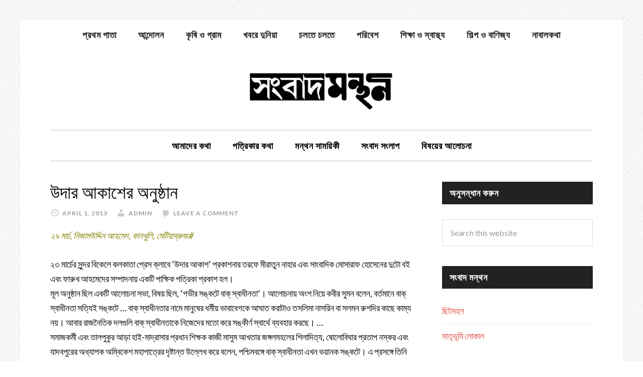

--- FILE ---
content_type: text/html; charset=UTF-8
request_url: https://songbadmanthan.com/%E0%A6%89%E0%A6%A6%E0%A6%BE%E0%A6%B0-%E0%A6%86%E0%A6%95%E0%A6%BE%E0%A6%B6%E0%A7%87%E0%A6%B0-%E0%A6%85%E0%A6%A8%E0%A7%81%E0%A6%B7%E0%A7%8D%E0%A6%A0%E0%A6%BE%E0%A6%A8/
body_size: 13705
content:
<!DOCTYPE html>
<html lang="en-US">
<head >
<meta charset="UTF-8" />
<meta name="viewport" content="width=device-width, initial-scale=1" />
<title>উদার আকাশের অনুষ্ঠান – সংবাদমন্থন</title>
<meta name='robots' content='max-image-preview:large' />
	<style>img:is([sizes="auto" i], [sizes^="auto," i]) { contain-intrinsic-size: 3000px 1500px }</style>
	<link rel='dns-prefetch' href='//fonts.googleapis.com' />
<link rel="alternate" type="application/rss+xml" title="সংবাদমন্থন &raquo; Feed" href="https://songbadmanthan.com/feed/" />
<link rel="alternate" type="application/rss+xml" title="সংবাদমন্থন &raquo; Comments Feed" href="https://songbadmanthan.com/comments/feed/" />
<link rel="alternate" type="application/rss+xml" title="সংবাদমন্থন &raquo; উদার আকাশের অনুষ্ঠান Comments Feed" href="https://songbadmanthan.com/%e0%a6%89%e0%a6%a6%e0%a6%be%e0%a6%b0-%e0%a6%86%e0%a6%95%e0%a6%be%e0%a6%b6%e0%a7%87%e0%a6%b0-%e0%a6%85%e0%a6%a8%e0%a7%81%e0%a6%b7%e0%a7%8d%e0%a6%a0%e0%a6%be%e0%a6%a8/feed/" />
<link rel="canonical" href="https://songbadmanthan.com/%e0%a6%89%e0%a6%a6%e0%a6%be%e0%a6%b0-%e0%a6%86%e0%a6%95%e0%a6%be%e0%a6%b6%e0%a7%87%e0%a6%b0-%e0%a6%85%e0%a6%a8%e0%a7%81%e0%a6%b7%e0%a7%8d%e0%a6%a0%e0%a6%be%e0%a6%a8/" />
<!-- Genesis Open Graph -->
<meta property="og:title" content="উদার আকাশের অনুষ্ঠান – সংবাদমন্থন" />
<meta property="og:type" content="article" />
<meta property="og:url" content="https://songbadmanthan.com/%E0%A6%89%E0%A6%A6%E0%A6%BE%E0%A6%B0-%E0%A6%86%E0%A6%95%E0%A6%BE%E0%A6%B6%E0%A7%87%E0%A6%B0-%E0%A6%85%E0%A6%A8%E0%A7%81%E0%A6%B7%E0%A7%8D%E0%A6%A0%E0%A6%BE%E0%A6%A8/" />
<script type="text/javascript">
/* <![CDATA[ */
window._wpemojiSettings = {"baseUrl":"https:\/\/s.w.org\/images\/core\/emoji\/16.0.1\/72x72\/","ext":".png","svgUrl":"https:\/\/s.w.org\/images\/core\/emoji\/16.0.1\/svg\/","svgExt":".svg","source":{"concatemoji":"https:\/\/songbadmanthan.com\/wp-includes\/js\/wp-emoji-release.min.js?ver=6.8.3"}};
/*! This file is auto-generated */
!function(s,n){var o,i,e;function c(e){try{var t={supportTests:e,timestamp:(new Date).valueOf()};sessionStorage.setItem(o,JSON.stringify(t))}catch(e){}}function p(e,t,n){e.clearRect(0,0,e.canvas.width,e.canvas.height),e.fillText(t,0,0);var t=new Uint32Array(e.getImageData(0,0,e.canvas.width,e.canvas.height).data),a=(e.clearRect(0,0,e.canvas.width,e.canvas.height),e.fillText(n,0,0),new Uint32Array(e.getImageData(0,0,e.canvas.width,e.canvas.height).data));return t.every(function(e,t){return e===a[t]})}function u(e,t){e.clearRect(0,0,e.canvas.width,e.canvas.height),e.fillText(t,0,0);for(var n=e.getImageData(16,16,1,1),a=0;a<n.data.length;a++)if(0!==n.data[a])return!1;return!0}function f(e,t,n,a){switch(t){case"flag":return n(e,"\ud83c\udff3\ufe0f\u200d\u26a7\ufe0f","\ud83c\udff3\ufe0f\u200b\u26a7\ufe0f")?!1:!n(e,"\ud83c\udde8\ud83c\uddf6","\ud83c\udde8\u200b\ud83c\uddf6")&&!n(e,"\ud83c\udff4\udb40\udc67\udb40\udc62\udb40\udc65\udb40\udc6e\udb40\udc67\udb40\udc7f","\ud83c\udff4\u200b\udb40\udc67\u200b\udb40\udc62\u200b\udb40\udc65\u200b\udb40\udc6e\u200b\udb40\udc67\u200b\udb40\udc7f");case"emoji":return!a(e,"\ud83e\udedf")}return!1}function g(e,t,n,a){var r="undefined"!=typeof WorkerGlobalScope&&self instanceof WorkerGlobalScope?new OffscreenCanvas(300,150):s.createElement("canvas"),o=r.getContext("2d",{willReadFrequently:!0}),i=(o.textBaseline="top",o.font="600 32px Arial",{});return e.forEach(function(e){i[e]=t(o,e,n,a)}),i}function t(e){var t=s.createElement("script");t.src=e,t.defer=!0,s.head.appendChild(t)}"undefined"!=typeof Promise&&(o="wpEmojiSettingsSupports",i=["flag","emoji"],n.supports={everything:!0,everythingExceptFlag:!0},e=new Promise(function(e){s.addEventListener("DOMContentLoaded",e,{once:!0})}),new Promise(function(t){var n=function(){try{var e=JSON.parse(sessionStorage.getItem(o));if("object"==typeof e&&"number"==typeof e.timestamp&&(new Date).valueOf()<e.timestamp+604800&&"object"==typeof e.supportTests)return e.supportTests}catch(e){}return null}();if(!n){if("undefined"!=typeof Worker&&"undefined"!=typeof OffscreenCanvas&&"undefined"!=typeof URL&&URL.createObjectURL&&"undefined"!=typeof Blob)try{var e="postMessage("+g.toString()+"("+[JSON.stringify(i),f.toString(),p.toString(),u.toString()].join(",")+"));",a=new Blob([e],{type:"text/javascript"}),r=new Worker(URL.createObjectURL(a),{name:"wpTestEmojiSupports"});return void(r.onmessage=function(e){c(n=e.data),r.terminate(),t(n)})}catch(e){}c(n=g(i,f,p,u))}t(n)}).then(function(e){for(var t in e)n.supports[t]=e[t],n.supports.everything=n.supports.everything&&n.supports[t],"flag"!==t&&(n.supports.everythingExceptFlag=n.supports.everythingExceptFlag&&n.supports[t]);n.supports.everythingExceptFlag=n.supports.everythingExceptFlag&&!n.supports.flag,n.DOMReady=!1,n.readyCallback=function(){n.DOMReady=!0}}).then(function(){return e}).then(function(){var e;n.supports.everything||(n.readyCallback(),(e=n.source||{}).concatemoji?t(e.concatemoji):e.wpemoji&&e.twemoji&&(t(e.twemoji),t(e.wpemoji)))}))}((window,document),window._wpemojiSettings);
/* ]]> */
</script>
<link rel='stylesheet' id='daily-dish-pro-theme-css' href='https://songbadmanthan.com/wp-content/themes/daily-dish-pro/style.css?ver=1.0.2' type='text/css' media='all' />
<style id='wp-emoji-styles-inline-css' type='text/css'>

	img.wp-smiley, img.emoji {
		display: inline !important;
		border: none !important;
		box-shadow: none !important;
		height: 1em !important;
		width: 1em !important;
		margin: 0 0.07em !important;
		vertical-align: -0.1em !important;
		background: none !important;
		padding: 0 !important;
	}
</style>
<link rel='stylesheet' id='wp-block-library-css' href='https://songbadmanthan.com/wp-includes/css/dist/block-library/style.min.css?ver=6.8.3' type='text/css' media='all' />
<style id='classic-theme-styles-inline-css' type='text/css'>
/*! This file is auto-generated */
.wp-block-button__link{color:#fff;background-color:#32373c;border-radius:9999px;box-shadow:none;text-decoration:none;padding:calc(.667em + 2px) calc(1.333em + 2px);font-size:1.125em}.wp-block-file__button{background:#32373c;color:#fff;text-decoration:none}
</style>
<style id='global-styles-inline-css' type='text/css'>
:root{--wp--preset--aspect-ratio--square: 1;--wp--preset--aspect-ratio--4-3: 4/3;--wp--preset--aspect-ratio--3-4: 3/4;--wp--preset--aspect-ratio--3-2: 3/2;--wp--preset--aspect-ratio--2-3: 2/3;--wp--preset--aspect-ratio--16-9: 16/9;--wp--preset--aspect-ratio--9-16: 9/16;--wp--preset--color--black: #000000;--wp--preset--color--cyan-bluish-gray: #abb8c3;--wp--preset--color--white: #ffffff;--wp--preset--color--pale-pink: #f78da7;--wp--preset--color--vivid-red: #cf2e2e;--wp--preset--color--luminous-vivid-orange: #ff6900;--wp--preset--color--luminous-vivid-amber: #fcb900;--wp--preset--color--light-green-cyan: #7bdcb5;--wp--preset--color--vivid-green-cyan: #00d084;--wp--preset--color--pale-cyan-blue: #8ed1fc;--wp--preset--color--vivid-cyan-blue: #0693e3;--wp--preset--color--vivid-purple: #9b51e0;--wp--preset--gradient--vivid-cyan-blue-to-vivid-purple: linear-gradient(135deg,rgba(6,147,227,1) 0%,rgb(155,81,224) 100%);--wp--preset--gradient--light-green-cyan-to-vivid-green-cyan: linear-gradient(135deg,rgb(122,220,180) 0%,rgb(0,208,130) 100%);--wp--preset--gradient--luminous-vivid-amber-to-luminous-vivid-orange: linear-gradient(135deg,rgba(252,185,0,1) 0%,rgba(255,105,0,1) 100%);--wp--preset--gradient--luminous-vivid-orange-to-vivid-red: linear-gradient(135deg,rgba(255,105,0,1) 0%,rgb(207,46,46) 100%);--wp--preset--gradient--very-light-gray-to-cyan-bluish-gray: linear-gradient(135deg,rgb(238,238,238) 0%,rgb(169,184,195) 100%);--wp--preset--gradient--cool-to-warm-spectrum: linear-gradient(135deg,rgb(74,234,220) 0%,rgb(151,120,209) 20%,rgb(207,42,186) 40%,rgb(238,44,130) 60%,rgb(251,105,98) 80%,rgb(254,248,76) 100%);--wp--preset--gradient--blush-light-purple: linear-gradient(135deg,rgb(255,206,236) 0%,rgb(152,150,240) 100%);--wp--preset--gradient--blush-bordeaux: linear-gradient(135deg,rgb(254,205,165) 0%,rgb(254,45,45) 50%,rgb(107,0,62) 100%);--wp--preset--gradient--luminous-dusk: linear-gradient(135deg,rgb(255,203,112) 0%,rgb(199,81,192) 50%,rgb(65,88,208) 100%);--wp--preset--gradient--pale-ocean: linear-gradient(135deg,rgb(255,245,203) 0%,rgb(182,227,212) 50%,rgb(51,167,181) 100%);--wp--preset--gradient--electric-grass: linear-gradient(135deg,rgb(202,248,128) 0%,rgb(113,206,126) 100%);--wp--preset--gradient--midnight: linear-gradient(135deg,rgb(2,3,129) 0%,rgb(40,116,252) 100%);--wp--preset--font-size--small: 13px;--wp--preset--font-size--medium: 20px;--wp--preset--font-size--large: 36px;--wp--preset--font-size--x-large: 42px;--wp--preset--spacing--20: 0.44rem;--wp--preset--spacing--30: 0.67rem;--wp--preset--spacing--40: 1rem;--wp--preset--spacing--50: 1.5rem;--wp--preset--spacing--60: 2.25rem;--wp--preset--spacing--70: 3.38rem;--wp--preset--spacing--80: 5.06rem;--wp--preset--shadow--natural: 6px 6px 9px rgba(0, 0, 0, 0.2);--wp--preset--shadow--deep: 12px 12px 50px rgba(0, 0, 0, 0.4);--wp--preset--shadow--sharp: 6px 6px 0px rgba(0, 0, 0, 0.2);--wp--preset--shadow--outlined: 6px 6px 0px -3px rgba(255, 255, 255, 1), 6px 6px rgba(0, 0, 0, 1);--wp--preset--shadow--crisp: 6px 6px 0px rgba(0, 0, 0, 1);}:where(.is-layout-flex){gap: 0.5em;}:where(.is-layout-grid){gap: 0.5em;}body .is-layout-flex{display: flex;}.is-layout-flex{flex-wrap: wrap;align-items: center;}.is-layout-flex > :is(*, div){margin: 0;}body .is-layout-grid{display: grid;}.is-layout-grid > :is(*, div){margin: 0;}:where(.wp-block-columns.is-layout-flex){gap: 2em;}:where(.wp-block-columns.is-layout-grid){gap: 2em;}:where(.wp-block-post-template.is-layout-flex){gap: 1.25em;}:where(.wp-block-post-template.is-layout-grid){gap: 1.25em;}.has-black-color{color: var(--wp--preset--color--black) !important;}.has-cyan-bluish-gray-color{color: var(--wp--preset--color--cyan-bluish-gray) !important;}.has-white-color{color: var(--wp--preset--color--white) !important;}.has-pale-pink-color{color: var(--wp--preset--color--pale-pink) !important;}.has-vivid-red-color{color: var(--wp--preset--color--vivid-red) !important;}.has-luminous-vivid-orange-color{color: var(--wp--preset--color--luminous-vivid-orange) !important;}.has-luminous-vivid-amber-color{color: var(--wp--preset--color--luminous-vivid-amber) !important;}.has-light-green-cyan-color{color: var(--wp--preset--color--light-green-cyan) !important;}.has-vivid-green-cyan-color{color: var(--wp--preset--color--vivid-green-cyan) !important;}.has-pale-cyan-blue-color{color: var(--wp--preset--color--pale-cyan-blue) !important;}.has-vivid-cyan-blue-color{color: var(--wp--preset--color--vivid-cyan-blue) !important;}.has-vivid-purple-color{color: var(--wp--preset--color--vivid-purple) !important;}.has-black-background-color{background-color: var(--wp--preset--color--black) !important;}.has-cyan-bluish-gray-background-color{background-color: var(--wp--preset--color--cyan-bluish-gray) !important;}.has-white-background-color{background-color: var(--wp--preset--color--white) !important;}.has-pale-pink-background-color{background-color: var(--wp--preset--color--pale-pink) !important;}.has-vivid-red-background-color{background-color: var(--wp--preset--color--vivid-red) !important;}.has-luminous-vivid-orange-background-color{background-color: var(--wp--preset--color--luminous-vivid-orange) !important;}.has-luminous-vivid-amber-background-color{background-color: var(--wp--preset--color--luminous-vivid-amber) !important;}.has-light-green-cyan-background-color{background-color: var(--wp--preset--color--light-green-cyan) !important;}.has-vivid-green-cyan-background-color{background-color: var(--wp--preset--color--vivid-green-cyan) !important;}.has-pale-cyan-blue-background-color{background-color: var(--wp--preset--color--pale-cyan-blue) !important;}.has-vivid-cyan-blue-background-color{background-color: var(--wp--preset--color--vivid-cyan-blue) !important;}.has-vivid-purple-background-color{background-color: var(--wp--preset--color--vivid-purple) !important;}.has-black-border-color{border-color: var(--wp--preset--color--black) !important;}.has-cyan-bluish-gray-border-color{border-color: var(--wp--preset--color--cyan-bluish-gray) !important;}.has-white-border-color{border-color: var(--wp--preset--color--white) !important;}.has-pale-pink-border-color{border-color: var(--wp--preset--color--pale-pink) !important;}.has-vivid-red-border-color{border-color: var(--wp--preset--color--vivid-red) !important;}.has-luminous-vivid-orange-border-color{border-color: var(--wp--preset--color--luminous-vivid-orange) !important;}.has-luminous-vivid-amber-border-color{border-color: var(--wp--preset--color--luminous-vivid-amber) !important;}.has-light-green-cyan-border-color{border-color: var(--wp--preset--color--light-green-cyan) !important;}.has-vivid-green-cyan-border-color{border-color: var(--wp--preset--color--vivid-green-cyan) !important;}.has-pale-cyan-blue-border-color{border-color: var(--wp--preset--color--pale-cyan-blue) !important;}.has-vivid-cyan-blue-border-color{border-color: var(--wp--preset--color--vivid-cyan-blue) !important;}.has-vivid-purple-border-color{border-color: var(--wp--preset--color--vivid-purple) !important;}.has-vivid-cyan-blue-to-vivid-purple-gradient-background{background: var(--wp--preset--gradient--vivid-cyan-blue-to-vivid-purple) !important;}.has-light-green-cyan-to-vivid-green-cyan-gradient-background{background: var(--wp--preset--gradient--light-green-cyan-to-vivid-green-cyan) !important;}.has-luminous-vivid-amber-to-luminous-vivid-orange-gradient-background{background: var(--wp--preset--gradient--luminous-vivid-amber-to-luminous-vivid-orange) !important;}.has-luminous-vivid-orange-to-vivid-red-gradient-background{background: var(--wp--preset--gradient--luminous-vivid-orange-to-vivid-red) !important;}.has-very-light-gray-to-cyan-bluish-gray-gradient-background{background: var(--wp--preset--gradient--very-light-gray-to-cyan-bluish-gray) !important;}.has-cool-to-warm-spectrum-gradient-background{background: var(--wp--preset--gradient--cool-to-warm-spectrum) !important;}.has-blush-light-purple-gradient-background{background: var(--wp--preset--gradient--blush-light-purple) !important;}.has-blush-bordeaux-gradient-background{background: var(--wp--preset--gradient--blush-bordeaux) !important;}.has-luminous-dusk-gradient-background{background: var(--wp--preset--gradient--luminous-dusk) !important;}.has-pale-ocean-gradient-background{background: var(--wp--preset--gradient--pale-ocean) !important;}.has-electric-grass-gradient-background{background: var(--wp--preset--gradient--electric-grass) !important;}.has-midnight-gradient-background{background: var(--wp--preset--gradient--midnight) !important;}.has-small-font-size{font-size: var(--wp--preset--font-size--small) !important;}.has-medium-font-size{font-size: var(--wp--preset--font-size--medium) !important;}.has-large-font-size{font-size: var(--wp--preset--font-size--large) !important;}.has-x-large-font-size{font-size: var(--wp--preset--font-size--x-large) !important;}
:where(.wp-block-post-template.is-layout-flex){gap: 1.25em;}:where(.wp-block-post-template.is-layout-grid){gap: 1.25em;}
:where(.wp-block-columns.is-layout-flex){gap: 2em;}:where(.wp-block-columns.is-layout-grid){gap: 2em;}
:root :where(.wp-block-pullquote){font-size: 1.5em;line-height: 1.6;}
</style>
<link rel='stylesheet' id='bbp-default-css' href='https://songbadmanthan.com/wp-content/plugins/bbpress/templates/default/css/bbpress.min.css?ver=2.6.14' type='text/css' media='all' />
<link rel='stylesheet' id='dashicons-css' href='https://songbadmanthan.com/wp-includes/css/dashicons.min.css?ver=6.8.3' type='text/css' media='all' />
<link rel='stylesheet' id='daily-dish-google-fonts-css' href='//fonts.googleapis.com/css?family=Alice%7CLato%3A400%2C700%2C900&#038;ver=1.0.2' type='text/css' media='all' />
<script type="text/javascript" src="https://songbadmanthan.com/wp-includes/js/jquery/jquery.min.js?ver=3.7.1" id="jquery-core-js"></script>
<script type="text/javascript" src="https://songbadmanthan.com/wp-includes/js/jquery/jquery-migrate.min.js?ver=3.4.1" id="jquery-migrate-js"></script>
<script type="text/javascript" src="https://songbadmanthan.com/wp-content/themes/daily-dish-pro/js/responsive-menu.js?ver=1.0.0" id="daily-dish-responsive-menu-js"></script>
<link rel="https://api.w.org/" href="https://songbadmanthan.com/wp-json/" /><link rel="alternate" title="JSON" type="application/json" href="https://songbadmanthan.com/wp-json/wp/v2/posts/2270" /><link rel="EditURI" type="application/rsd+xml" title="RSD" href="https://songbadmanthan.com/xmlrpc.php?rsd" />
<link rel="alternate" title="oEmbed (JSON)" type="application/json+oembed" href="https://songbadmanthan.com/wp-json/oembed/1.0/embed?url=https%3A%2F%2Fsongbadmanthan.com%2F%25e0%25a6%2589%25e0%25a6%25a6%25e0%25a6%25be%25e0%25a6%25b0-%25e0%25a6%2586%25e0%25a6%2595%25e0%25a6%25be%25e0%25a6%25b6%25e0%25a7%2587%25e0%25a6%25b0-%25e0%25a6%2585%25e0%25a6%25a8%25e0%25a7%2581%25e0%25a6%25b7%25e0%25a7%258d%25e0%25a6%25a0%25e0%25a6%25be%25e0%25a6%25a8%2F" />
<link rel="alternate" title="oEmbed (XML)" type="text/xml+oembed" href="https://songbadmanthan.com/wp-json/oembed/1.0/embed?url=https%3A%2F%2Fsongbadmanthan.com%2F%25e0%25a6%2589%25e0%25a6%25a6%25e0%25a6%25be%25e0%25a6%25b0-%25e0%25a6%2586%25e0%25a6%2595%25e0%25a6%25be%25e0%25a6%25b6%25e0%25a7%2587%25e0%25a6%25b0-%25e0%25a6%2585%25e0%25a6%25a8%25e0%25a7%2581%25e0%25a6%25b7%25e0%25a7%258d%25e0%25a6%25a0%25e0%25a6%25be%25e0%25a6%25a8%2F&#038;format=xml" />
<meta name="TagPages" content="1.64"/>
<link rel="icon" href="https://songbadmanthan.com/wp-content/themes/genesis/images/favicon.ico" />
<script>
  (function(i,s,o,g,r,a,m){i['GoogleAnalyticsObject']=r;i[r]=i[r]||function(){
  (i[r].q=i[r].q||[]).push(arguments)},i[r].l=1*new Date();a=s.createElement(o),
  m=s.getElementsByTagName(o)[0];a.async=1;a.src=g;m.parentNode.insertBefore(a,m)
  })(window,document,'script','//www.google-analytics.com/analytics.js','ga');

  ga('create', 'UA-67212041-1', 'auto');
  ga('send', 'pageview');

</script><style type="text/css">.site-title a { background: url(https://songbadmanthan.com/wp-content/uploads/2015/09/logo-songbadmanthan-only.jpg) no-repeat !important; }</style>
<style type="text/css">.recentcomments a{display:inline !important;padding:0 !important;margin:0 !important;}</style><style type="text/css" id="custom-background-css">
body.custom-background { background-image: url("https://songbadmanthan.com/wp-content/themes/daily-dish-pro/images/bg.png"); background-position: left top; background-size: auto; background-repeat: repeat; background-attachment: fixed; }
</style>
			<style type="text/css" id="wp-custom-css">
			.bbp-leaderboard {
    margin-top: 20px;
    padding: 15px;
    background-color: #f9f9f9;
    border: 1px solid #ddd;
    border-radius: 5px;
}
.bbp-leaderboard h2 {
    font-size: 24px;
    margin-bottom: 15px;
}
.bbp-leaderboard table {
    width: 100%;
    border-collapse: collapse;
}
.bbp-leaderboard table th, 
.bbp-leaderboard table td {
    padding: 10px;
    text-align: left;
    border: 1px solid #ddd;
}
.bbp-leaderboard table th {
    background-color: #f4f4f4;
    font-weight: bold;
}
		</style>
		</head>
<body class="wp-singular post-template-default single single-post postid-2270 single-format-standard custom-background wp-theme-genesis wp-child-theme-daily-dish-pro custom-header header-image header-full-width content-sidebar genesis-breadcrumbs-hidden genesis-footer-widgets-visible" itemscope itemtype="https://schema.org/WebPage">
<script type="text/javascript" id="bbp-swap-no-js-body-class">
	document.body.className = document.body.className.replace( 'bbp-no-js', 'bbp-js' );
</script>

<div class="site-container"><nav class="nav-secondary" aria-label="Secondary" itemscope itemtype="https://schema.org/SiteNavigationElement"><div class="wrap"><ul id="menu-catnav" class="menu genesis-nav-menu menu-secondary"><li id="menu-item-2932" class="menu-item menu-item-type-custom menu-item-object-custom menu-item-home menu-item-2932"><a href="http://songbadmanthan.com/" itemprop="url"><span itemprop="name">প্রথম পাতা</span></a></li>
<li id="menu-item-2920" class="menu-item menu-item-type-taxonomy menu-item-object-category menu-item-2920"><a href="https://songbadmanthan.com/category/%e0%a6%86%e0%a6%a8%e0%a7%8d%e0%a6%a6%e0%a7%8b%e0%a6%b2%e0%a6%a8/" itemprop="url"><span itemprop="name">আন্দোলন</span></a></li>
<li id="menu-item-2921" class="menu-item menu-item-type-taxonomy menu-item-object-category menu-item-2921"><a href="https://songbadmanthan.com/category/%e0%a6%95%e0%a7%83%e0%a6%b7%e0%a6%bf-%e0%a6%93-%e0%a6%97%e0%a7%8d%e0%a6%b0%e0%a6%be%e0%a6%ae/" itemprop="url"><span itemprop="name">কৃষি ও গ্রাম</span></a></li>
<li id="menu-item-2922" class="menu-item menu-item-type-taxonomy menu-item-object-category menu-item-2922"><a href="https://songbadmanthan.com/category/%e0%a6%96%e0%a6%ac%e0%a6%b0%e0%a7%87-%e0%a6%a6%e0%a7%81%e0%a6%a8%e0%a6%bf%e0%a7%9f%e0%a6%be/" itemprop="url"><span itemprop="name">খবরে দুনিয়া</span></a></li>
<li id="menu-item-2923" class="menu-item menu-item-type-taxonomy menu-item-object-category menu-item-2923"><a href="https://songbadmanthan.com/category/%e0%a6%9a%e0%a6%b2%e0%a6%a4%e0%a7%87-%e0%a6%9a%e0%a6%b2%e0%a6%a4%e0%a7%87/" itemprop="url"><span itemprop="name">চলতে চলতে</span></a></li>
<li id="menu-item-2924" class="menu-item menu-item-type-taxonomy menu-item-object-category menu-item-2924"><a href="https://songbadmanthan.com/category/%e0%a6%aa%e0%a6%b0%e0%a6%bf%e0%a6%ac%e0%a7%87%e0%a6%b6/" itemprop="url"><span itemprop="name">পরিবেশ</span></a></li>
<li id="menu-item-2927" class="menu-item menu-item-type-taxonomy menu-item-object-category menu-item-2927"><a href="https://songbadmanthan.com/category/%e0%a6%b6%e0%a6%bf%e0%a6%95%e0%a7%8d%e0%a6%b7%e0%a6%be-%e0%a6%93-%e0%a6%b8%e0%a7%8d%e0%a6%ac%e0%a6%be%e0%a6%b8%e0%a7%8d%e0%a6%a5%e0%a7%8d%e0%a6%af/" itemprop="url"><span itemprop="name">শিক্ষা ও স্বাস্থ্য</span></a></li>
<li id="menu-item-2928" class="menu-item menu-item-type-taxonomy menu-item-object-category menu-item-2928"><a href="https://songbadmanthan.com/category/%e0%a6%b6%e0%a6%bf%e0%a6%b2%e0%a7%8d%e0%a6%aa-%e0%a6%93-%e0%a6%ac%e0%a6%be%e0%a6%a3%e0%a6%bf%e0%a6%9c%e0%a7%8d%e0%a6%af/" itemprop="url"><span itemprop="name">শিল্প ও বাণিজ্য</span></a></li>
<li id="menu-item-6749" class="menu-item menu-item-type-taxonomy menu-item-object-category menu-item-6749"><a href="https://songbadmanthan.com/category/%e0%a6%a8%e0%a6%be%e0%a6%ac%e0%a6%be%e0%a6%b2%e0%a6%95%e0%a6%a5%e0%a6%be/" itemprop="url"><span itemprop="name">নাবালকথা</span></a></li>
</ul></div></nav><header class="site-header" itemscope itemtype="https://schema.org/WPHeader"><div class="wrap"><div class="title-area"><p class="site-title" itemprop="headline"><a href="https://songbadmanthan.com/">সংবাদমন্থন</a></p><p class="site-description" itemprop="description">পাতি লোকের পাতি খবর</p></div></div></header><nav class="nav-primary" aria-label="Main" itemscope itemtype="https://schema.org/SiteNavigationElement"><div class="wrap"><ul id="menu-topnav" class="menu genesis-nav-menu menu-primary"><li id="menu-item-5993" class="menu-item menu-item-type-post_type menu-item-object-page menu-item-has-children menu-item-5993"><a href="https://songbadmanthan.com/%e0%a6%86%e0%a6%ae%e0%a6%be%e0%a6%a6%e0%a7%87%e0%a6%b0-%e0%a6%95%e0%a6%a5%e0%a6%be/" itemprop="url"><span itemprop="name">আমাদের কথা</span></a>
<ul class="sub-menu">
	<li id="menu-item-5994" class="menu-item menu-item-type-post_type menu-item-object-page menu-item-5994"><a href="https://songbadmanthan.com/%e0%a6%af%e0%a7%8b%e0%a6%97%e0%a6%be%e0%a6%af%e0%a7%8b%e0%a6%97/" itemprop="url"><span itemprop="name">যোগাযোগ</span></a></li>
</ul>
</li>
<li id="menu-item-5059" class="menu-item menu-item-type-post_type menu-item-object-page menu-item-has-children menu-item-5059"><a href="https://songbadmanthan.com/%e0%a6%aa%e0%a6%a4%e0%a7%8d%e0%a6%b0%e0%a6%bf%e0%a6%95%e0%a6%be%e0%a6%b0-%e0%a6%95%e0%a6%a5%e0%a6%be/" itemprop="url"><span itemprop="name">পত্রিকার কথা</span></a>
<ul class="sub-menu">
	<li id="menu-item-2891" class="menu-item menu-item-type-post_type menu-item-object-page menu-item-2891"><a href="https://songbadmanthan.com/%e0%a6%aa%e0%a6%be%e0%a6%95%e0%a7%8d%e0%a6%b7%e0%a6%bf%e0%a6%95-%e0%a6%b8%e0%a6%82%e0%a6%ac%e0%a6%be%e0%a6%a6%e0%a6%ae%e0%a6%a8%e0%a7%8d%e0%a6%a5%e0%a6%a8%e0%a7%87%e0%a6%b0-%e0%a6%aa%e0%a6%bf%e0%a6%a1/" itemprop="url"><span itemprop="name">পাক্ষিক কাগজ</span></a></li>
	<li id="menu-item-2896" class="menu-item menu-item-type-custom menu-item-object-custom menu-item-2896"><a href="https://sites.google.com/site/songbadmanthan" itemprop="url"><span itemprop="name">জানুয়ারি ২০০৯ &#8211; এপ্রিল ২০১২</span></a></li>
</ul>
</li>
<li id="menu-item-2897" class="menu-item menu-item-type-custom menu-item-object-custom menu-item-has-children menu-item-2897"><a href="https://sites.google.com/site/manthansamayiki" itemprop="url"><span itemprop="name">মন্থন সাময়িকী</span></a>
<ul class="sub-menu">
	<li id="menu-item-5547" class="menu-item menu-item-type-post_type menu-item-object-page menu-item-5547"><a href="https://songbadmanthan.com/old-manthan-samayiki/%e0%a6%ae%e0%a6%a8%e0%a7%8d%e0%a6%a5%e0%a6%a8-%e0%a6%b8%e0%a6%be%e0%a6%ae%e0%a7%9f%e0%a6%bf%e0%a6%95%e0%a7%80-%e0%a6%a8%e0%a6%ad%e0%a7%87%e0%a6%ae%e0%a7%8d%e0%a6%ac%e0%a6%b0-%e0%a6%a1%e0%a6%bf/" itemprop="url"><span itemprop="name">মন্থন সাময়িকী নভেম্বর ডিসেম্বর ২০১৪</span></a></li>
	<li id="menu-item-5058" class="menu-item menu-item-type-post_type menu-item-object-page menu-item-5058"><a href="https://songbadmanthan.com/old-manthan-samayiki/%e0%a6%ae%e0%a6%a8%e0%a7%8d%e0%a6%a5%e0%a6%a8-%e0%a6%b8%e0%a6%be%e0%a6%ae%e0%a7%9f%e0%a6%bf%e0%a6%95%e0%a7%80-%e0%a6%b8%e0%a7%87%e0%a6%aa%e0%a7%8d%e0%a6%9f%e0%a7%87%e0%a6%ae%e0%a7%8d%e0%a6%ac%e0%a6%b0/" itemprop="url"><span itemprop="name">মন্থন সাময়িকী সেপ্টেম্বর-অক্টোবর ২০১৪</span></a></li>
	<li id="menu-item-3034" class="menu-item menu-item-type-custom menu-item-object-custom menu-item-3034"><a href="http://manthansamayiki.wordpress.com/" itemprop="url"><span itemprop="name">সাম্প্রতিক সংখ্যাগুলি</span></a></li>
	<li id="menu-item-3035" class="menu-item menu-item-type-custom menu-item-object-custom menu-item-3035"><a href="http://manthansamayiki.wordpress.com/%e0%a6%ae%e0%a6%a8%e0%a7%8d%e0%a6%a5%e0%a6%a8%e0%a7%87%e0%a6%b0-%e0%a6%aa%e0%a6%bf%e0%a6%a1%e0%a6%bf%e0%a6%8f%e0%a6%ab/" itemprop="url"><span itemprop="name">সাম্প্রতিক পিডিএফ</span></a></li>
	<li id="menu-item-3033" class="menu-item menu-item-type-custom menu-item-object-custom menu-item-3033"><a href="https://songbadmanthan.com/old-manthan-samayiki/" itemprop="url"><span itemprop="name">পুরনো সংখ্যাগুলি</span></a></li>
</ul>
</li>
<li id="menu-item-5996" class="menu-item menu-item-type-post_type menu-item-object-forum menu-item-5996"><a href="https://songbadmanthan.com/forum/dialogue-on-news/" itemprop="url"><span itemprop="name">সংবাদ সংলাপ</span></a></li>
<li id="menu-item-5995" class="menu-item menu-item-type-post_type menu-item-object-forum menu-item-5995"><a href="https://songbadmanthan.com/forum/on-issues/" itemprop="url"><span itemprop="name">বিষয়ের আলোচনা</span></a></li>
</ul></div></nav><div class="site-inner"><div class="content-sidebar-wrap"><main class="content"><article class="post-2270 post type-post status-publish format-standard category-190 tag-682 entry" aria-label="উদার আকাশের অনুষ্ঠান" itemscope itemtype="https://schema.org/CreativeWork"><header class="entry-header"><h1 class="entry-title" itemprop="headline">উদার আকাশের অনুষ্ঠান</h1>
<p class="entry-meta"><time class="entry-time" itemprop="datePublished" datetime="2013-04-01T22:37:18+05:30">April 1, 2013</time> <span class="entry-author" itemprop="author" itemscope itemtype="https://schema.org/Person"><a href="https://songbadmanthan.com/author/admin/" class="entry-author-link" rel="author" itemprop="url"><span class="entry-author-name" itemprop="name">admin</span></a></span> <span class="entry-comments-link"><a href="https://songbadmanthan.com/%e0%a6%89%e0%a6%a6%e0%a6%be%e0%a6%b0-%e0%a6%86%e0%a6%95%e0%a6%be%e0%a6%b6%e0%a7%87%e0%a6%b0-%e0%a6%85%e0%a6%a8%e0%a7%81%e0%a6%b7%e0%a7%8d%e0%a6%a0%e0%a6%be%e0%a6%a8/#respond">Leave a Comment</a></span> </p></header><div class="entry-content" itemprop="text"><p><span style="color: #808000;"><em>২৯ মার্চ, নিজামউদ্দিন আহমেদ, কানখুলি, মেটিয়াব্রুজ#</em></span></p>
<p>২৩ মার্চের সুন্দর বিকেলে কলকাতা প্রেস ক্লাবে &#8216;উদার আকাশ&#8217; প্রকাশনার তরফে মীরাতুন নাহার এবং সাংবাদিক মোসারাফ হোসেনের দুটো বই এবং ফারুখ আহমেদের সম্পাদনায় একটি পাক্ষিক পত্রিকা প্রকাশ হল।<br />
মূল অনুষ্ঠান ছিল একটি আলোচনা সভা, বিষয় ছিল, &#8216;গভীর সঙ্কটে বাক্‌ স্বাধীনতা&#8217;। আলোচনায় অংশ নিয়ে কবীর সুমন বলেন, বর্তমানে বাক্‌ স্বাধীনতা সত্যিই সঙ্কটে &#8230; বাক্‌ স্বাধীনতার নামে মানুষের ধর্মীয় ভাবাবেগকে আঘাত করাটাও তসলিমা নাসরিন বা সলমন রুশদির কাছে কাম্য নয়। আবার রাজনৈতিক দলগুলি বাক্‌ স্বাধীনতাকে নিজেদের মতো করে সঙ্কীর্ণ স্বার্থে ব্যবহার করছে। &#8230;<br />
সমাজকর্মী এবং তালপুকুর আড়া হাই-মাদ্রাসার প্রধান শিক্ষক কাজী মাসুম আখতার জঙ্গলমহলের শিলাদিত্য, ষোলোবিঘার প্রতাপ নস্কর এবং যাদবপুরের অধ্যাপক অম্বিকেশ মহাপাত্রের দৃষ্টান্ত উল্লেখ করে বলেন, পশ্চিমবঙ্গে বাক্‌ স্বাধীনতা এখন ভয়ানক সঙ্কটে। এ প্রসঙ্গে তিনি পুলিশকর্তা নজরুল ইসলামের লেখা &#8216;মুসলমানদের করণীয়&#8217; বইটির উল্লেখ করে বলেন, সরকার মুসলমানদের উন্নতির কথা বলে বটে, কিন্তু নজরুল ইসলামের ওই বইতে মুসলমান ছাড়াও তফশিলি জাতি ও উপজাতিদের পিছিয়ে পড়া অবস্থার চিত্রটা ফুটে উঠেছে। সরকার ওই বইয়ের কোনো যুক্তি খণ্ডন না করে লেখকের নামে কুৎসা ছড়াচ্ছে। &#8230; কেউ যখন মুসলমান বা পিছিয়ে পড়া সকল মানুষের উন্নতির দিশা দেখাতে চাইছে, তখন তার কণ্ঠরোধ করা হচ্ছে।<br />
এছাড়া, এদিনের আলোচনায় অংশ নেন অধ্যাপিকা মীরাতুন নাহার, গায়ক অসীম গিরি এবং চিত্র-পরিচালক শতরূপা সান্যাল।</p>
</div><footer class="entry-footer"><p class="entry-meta"><span class="entry-categories"><a href="https://songbadmanthan.com/category/%e0%a6%b8%e0%a6%82%e0%a6%b8%e0%a7%8d%e0%a6%95%e0%a7%83%e0%a6%a4%e0%a6%bf/" rel="category tag">সংস্কৃতি</a></span> <span class="entry-tags"><a href="https://songbadmanthan.com/tag/%e0%a6%aa%e0%a6%be%e0%a6%95%e0%a7%8d%e0%a6%b7%e0%a6%bf%e0%a6%95-%e0%a6%aa%e0%a6%a4%e0%a7%8d%e0%a6%b0%e0%a6%bf%e0%a6%95%e0%a6%be/" rel="tag">পাক্ষিক পত্রিকা</a></span></p></footer></article><div class="after-entry widget-area"><section id="shortcode-widget-2" class="widget shortcode_widget"><div class="widget-wrap">						<div class="textwidget"><a href="https://songbadmanthan.com/%e0%a6%89%e0%a6%a6%e0%a6%be%e0%a6%b0-%e0%a6%86%e0%a6%95%e0%a6%be%e0%a6%b6%e0%a7%87%e0%a6%b0-%e0%a6%85%e0%a6%a8%e0%a7%81%e0%a6%b7%e0%a7%8d%e0%a6%a0%e0%a6%be%e0%a6%a8/print/" title="এই প্রতিবেদনটি প্রিন্ট করুন" rel="nofollow"><img class="WP-PrintIcon" src="https://songbadmanthan.com/wp-content/plugins/wp-print/images/printer_famfamfam.gif" alt="এই প্রতিবেদনটি প্রিন্ট করুন" title="এই প্রতিবেদনটি প্রিন্ট করুন" style="border: 0px;" /></a>&nbsp;<a href="https://songbadmanthan.com/%e0%a6%89%e0%a6%a6%e0%a6%be%e0%a6%b0-%e0%a6%86%e0%a6%95%e0%a6%be%e0%a6%b6%e0%a7%87%e0%a6%b0-%e0%a6%85%e0%a6%a8%e0%a7%81%e0%a6%b7%e0%a7%8d%e0%a6%a0%e0%a6%be%e0%a6%a8/print/" title="এই প্রতিবেদনটি প্রিন্ট করুন" rel="nofollow">এই প্রতিবেদনটি প্রিন্ট করুন</a></div>
			</div></section>
</div>	<div id="respond" class="comment-respond">
		<h3 id="reply-title" class="comment-reply-title">Leave a Reply <small><a rel="nofollow" id="cancel-comment-reply-link" href="/%E0%A6%89%E0%A6%A6%E0%A6%BE%E0%A6%B0-%E0%A6%86%E0%A6%95%E0%A6%BE%E0%A6%B6%E0%A7%87%E0%A6%B0-%E0%A6%85%E0%A6%A8%E0%A7%81%E0%A6%B7%E0%A7%8D%E0%A6%A0%E0%A6%BE%E0%A6%A8/#respond" style="display:none;">Cancel reply</a></small></h3><form action="https://songbadmanthan.com/wp-comments-post.php" method="post" id="commentform" class="comment-form"><p class="comment-notes"><span id="email-notes">Your email address will not be published.</span> <span class="required-field-message">Required fields are marked <span class="required">*</span></span></p><p class="comment-form-comment"><label for="comment">Comment <span class="required">*</span></label> <textarea id="comment" name="comment" cols="45" rows="8" maxlength="65525" required></textarea></p><p class="comment-form-author"><label for="author">Name <span class="required">*</span></label> <input id="author" name="author" type="text" value="" size="30" maxlength="245" autocomplete="name" required /></p>
<p class="comment-form-email"><label for="email">Email <span class="required">*</span></label> <input id="email" name="email" type="email" value="" size="30" maxlength="100" aria-describedby="email-notes" autocomplete="email" required /></p>
<p class="comment-form-url"><label for="url">Website</label> <input id="url" name="url" type="url" value="" size="30" maxlength="200" autocomplete="url" /></p>
<p class="form-submit"><input name="submit" type="submit" id="submit" class="submit" value="Post Comment" /> <input type='hidden' name='comment_post_ID' value='2270' id='comment_post_ID' />
<input type='hidden' name='comment_parent' id='comment_parent' value='0' />
</p><p style="display: none;"><input type="hidden" id="akismet_comment_nonce" name="akismet_comment_nonce" value="8be42ba46d" /></p><p style="display: none !important;" class="akismet-fields-container" data-prefix="ak_"><label>&#916;<textarea name="ak_hp_textarea" cols="45" rows="8" maxlength="100"></textarea></label><input type="hidden" id="ak_js_1" name="ak_js" value="83"/><script>document.getElementById( "ak_js_1" ).setAttribute( "value", ( new Date() ).getTime() );</script></p></form>	</div><!-- #respond -->
	</main><aside class="sidebar sidebar-primary widget-area" role="complementary" aria-label="Primary Sidebar" itemscope itemtype="https://schema.org/WPSideBar"><section id="search-2" class="widget widget_search"><div class="widget-wrap"><h4 class="widget-title widgettitle">অনুসন্ধান করুন</h4>
<form class="search-form" method="get" action="https://songbadmanthan.com/" role="search" itemprop="potentialAction" itemscope itemtype="https://schema.org/SearchAction"><input class="search-form-input" type="search" name="s" id="searchform-1" placeholder="Search this website" itemprop="query-input"><input class="search-form-submit" type="submit" value="Search"><meta content="https://songbadmanthan.com/?s={s}" itemprop="target"></form></div></section>
<section id="nav_menu-2" class="widget widget_nav_menu"><div class="widget-wrap"><h4 class="widget-title widgettitle">সংবাদ মন্থন</h4>
<div class="menu-%e0%a6%b8%e0%a6%82%e0%a6%ac%e0%a6%be%e0%a6%a6-%e0%a6%ae%e0%a6%a8%e0%a7%8d%e0%a6%a5%e0%a6%a8-container"><ul id="menu-%e0%a6%b8%e0%a6%82%e0%a6%ac%e0%a6%be%e0%a6%a6-%e0%a6%ae%e0%a6%a8%e0%a7%8d%e0%a6%a5%e0%a6%a8" class="menu"><li id="menu-item-1062" class="menu-item menu-item-type-custom menu-item-object-custom menu-item-1062"><a href="http://songbadmanthan.com/?tag=ছিটমহল" itemprop="url">ছিটমহল</a></li>
<li id="menu-item-4738" class="menu-item menu-item-type-custom menu-item-object-custom menu-item-4738"><a href="http://songbadmanthan.com/?tag=মাতৃভূমি-স্পেশ্যাল" itemprop="url">মাতৃভূমি লোকাল</a></li>
</ul></div></div></section>
<section id="archives-2" class="widget widget_archive"><div class="widget-wrap"><h4 class="widget-title widgettitle">খবরের মাসিক সূচী</h4>
		<label class="screen-reader-text" for="archives-dropdown-2">খবরের মাসিক সূচী</label>
		<select id="archives-dropdown-2" name="archive-dropdown">
			
			<option value="">Select Month</option>
				<option value='https://songbadmanthan.com/2024/04/'> April 2024 &nbsp;(1)</option>
	<option value='https://songbadmanthan.com/2024/02/'> February 2024 &nbsp;(3)</option>
	<option value='https://songbadmanthan.com/2021/08/'> August 2021 &nbsp;(1)</option>
	<option value='https://songbadmanthan.com/2021/03/'> March 2021 &nbsp;(2)</option>
	<option value='https://songbadmanthan.com/2021/02/'> February 2021 &nbsp;(6)</option>
	<option value='https://songbadmanthan.com/2021/01/'> January 2021 &nbsp;(10)</option>
	<option value='https://songbadmanthan.com/2020/12/'> December 2020 &nbsp;(7)</option>
	<option value='https://songbadmanthan.com/2020/11/'> November 2020 &nbsp;(12)</option>
	<option value='https://songbadmanthan.com/2020/10/'> October 2020 &nbsp;(15)</option>
	<option value='https://songbadmanthan.com/2020/09/'> September 2020 &nbsp;(28)</option>
	<option value='https://songbadmanthan.com/2020/08/'> August 2020 &nbsp;(21)</option>
	<option value='https://songbadmanthan.com/2020/07/'> July 2020 &nbsp;(30)</option>
	<option value='https://songbadmanthan.com/2016/11/'> November 2016 &nbsp;(1)</option>
	<option value='https://songbadmanthan.com/2016/07/'> July 2016 &nbsp;(5)</option>
	<option value='https://songbadmanthan.com/2016/06/'> June 2016 &nbsp;(4)</option>
	<option value='https://songbadmanthan.com/2016/05/'> May 2016 &nbsp;(12)</option>
	<option value='https://songbadmanthan.com/2016/04/'> April 2016 &nbsp;(10)</option>
	<option value='https://songbadmanthan.com/2016/03/'> March 2016 &nbsp;(1)</option>
	<option value='https://songbadmanthan.com/2016/02/'> February 2016 &nbsp;(3)</option>
	<option value='https://songbadmanthan.com/2016/01/'> January 2016 &nbsp;(9)</option>
	<option value='https://songbadmanthan.com/2015/12/'> December 2015 &nbsp;(9)</option>
	<option value='https://songbadmanthan.com/2015/11/'> November 2015 &nbsp;(13)</option>
	<option value='https://songbadmanthan.com/2015/10/'> October 2015 &nbsp;(16)</option>
	<option value='https://songbadmanthan.com/2015/09/'> September 2015 &nbsp;(23)</option>
	<option value='https://songbadmanthan.com/2015/08/'> August 2015 &nbsp;(30)</option>
	<option value='https://songbadmanthan.com/2015/07/'> July 2015 &nbsp;(20)</option>
	<option value='https://songbadmanthan.com/2015/06/'> June 2015 &nbsp;(32)</option>
	<option value='https://songbadmanthan.com/2015/05/'> May 2015 &nbsp;(19)</option>
	<option value='https://songbadmanthan.com/2015/04/'> April 2015 &nbsp;(32)</option>
	<option value='https://songbadmanthan.com/2015/03/'> March 2015 &nbsp;(21)</option>
	<option value='https://songbadmanthan.com/2015/02/'> February 2015 &nbsp;(31)</option>
	<option value='https://songbadmanthan.com/2015/01/'> January 2015 &nbsp;(23)</option>
	<option value='https://songbadmanthan.com/2014/12/'> December 2014 &nbsp;(33)</option>
	<option value='https://songbadmanthan.com/2014/11/'> November 2014 &nbsp;(9)</option>
	<option value='https://songbadmanthan.com/2014/10/'> October 2014 &nbsp;(30)</option>
	<option value='https://songbadmanthan.com/2014/09/'> September 2014 &nbsp;(19)</option>
	<option value='https://songbadmanthan.com/2014/08/'> August 2014 &nbsp;(25)</option>
	<option value='https://songbadmanthan.com/2014/07/'> July 2014 &nbsp;(28)</option>
	<option value='https://songbadmanthan.com/2014/06/'> June 2014 &nbsp;(28)</option>
	<option value='https://songbadmanthan.com/2014/05/'> May 2014 &nbsp;(28)</option>
	<option value='https://songbadmanthan.com/2014/04/'> April 2014 &nbsp;(18)</option>
	<option value='https://songbadmanthan.com/2014/03/'> March 2014 &nbsp;(34)</option>
	<option value='https://songbadmanthan.com/2014/02/'> February 2014 &nbsp;(12)</option>
	<option value='https://songbadmanthan.com/2014/01/'> January 2014 &nbsp;(25)</option>
	<option value='https://songbadmanthan.com/2013/12/'> December 2013 &nbsp;(25)</option>
	<option value='https://songbadmanthan.com/2013/11/'> November 2013 &nbsp;(31)</option>
	<option value='https://songbadmanthan.com/2013/10/'> October 2013 &nbsp;(18)</option>
	<option value='https://songbadmanthan.com/2013/09/'> September 2013 &nbsp;(26)</option>
	<option value='https://songbadmanthan.com/2013/08/'> August 2013 &nbsp;(42)</option>
	<option value='https://songbadmanthan.com/2013/07/'> July 2013 &nbsp;(34)</option>
	<option value='https://songbadmanthan.com/2013/06/'> June 2013 &nbsp;(43)</option>
	<option value='https://songbadmanthan.com/2013/05/'> May 2013 &nbsp;(40)</option>
	<option value='https://songbadmanthan.com/2013/04/'> April 2013 &nbsp;(48)</option>
	<option value='https://songbadmanthan.com/2013/03/'> March 2013 &nbsp;(29)</option>
	<option value='https://songbadmanthan.com/2013/02/'> February 2013 &nbsp;(50)</option>
	<option value='https://songbadmanthan.com/2013/01/'> January 2013 &nbsp;(22)</option>
	<option value='https://songbadmanthan.com/2012/12/'> December 2012 &nbsp;(32)</option>
	<option value='https://songbadmanthan.com/2012/11/'> November 2012 &nbsp;(28)</option>
	<option value='https://songbadmanthan.com/2012/10/'> October 2012 &nbsp;(39)</option>
	<option value='https://songbadmanthan.com/2012/09/'> September 2012 &nbsp;(34)</option>
	<option value='https://songbadmanthan.com/2012/08/'> August 2012 &nbsp;(49)</option>
	<option value='https://songbadmanthan.com/2012/07/'> July 2012 &nbsp;(42)</option>
	<option value='https://songbadmanthan.com/2012/06/'> June 2012 &nbsp;(39)</option>
	<option value='https://songbadmanthan.com/2012/05/'> May 2012 &nbsp;(47)</option>
	<option value='https://songbadmanthan.com/2012/04/'> April 2012 &nbsp;(41)</option>
	<option value='https://songbadmanthan.com/2012/03/'> March 2012 &nbsp;(12)</option>
	<option value='https://songbadmanthan.com/2011/10/'> October 2011 &nbsp;(1)</option>
	<option value='https://songbadmanthan.com/2011/09/'> September 2011 &nbsp;(7)</option>
	<option value='https://songbadmanthan.com/2010/05/'> May 2010 &nbsp;(2)</option>

		</select>

			<script type="text/javascript">
/* <![CDATA[ */

(function() {
	var dropdown = document.getElementById( "archives-dropdown-2" );
	function onSelectChange() {
		if ( dropdown.options[ dropdown.selectedIndex ].value !== '' ) {
			document.location.href = this.options[ this.selectedIndex ].value;
		}
	}
	dropdown.onchange = onSelectChange;
})();

/* ]]> */
</script>
</div></section>
</aside></div></div><div class="footer-widgets"><div class="wrap"><div class="widget-area footer-widgets-1 footer-widget-area"><section id="meta-2" class="widget widget_meta"><div class="widget-wrap"><h4 class="widget-title widgettitle">মেটা</h4>

		<ul>
						<li><a href="https://songbadmanthan.com/wp-login.php">Log in</a></li>
			<li><a href="https://songbadmanthan.com/feed/">Entries feed</a></li>
			<li><a href="https://songbadmanthan.com/comments/feed/">Comments feed</a></li>

			<li><a href="https://wordpress.org/">WordPress.org</a></li>
		</ul>

		</div></section>
</div><div class="widget-area footer-widgets-2 footer-widget-area"><section id="recent-comments-2" class="widget widget_recent_comments"><div class="widget-wrap"><h4 class="widget-title widgettitle">সাম্প্রতিক মন্তব্য</h4>
<ul id="recentcomments"><li class="recentcomments"><span class="comment-author-link">TG Roy</span> on <a href="https://songbadmanthan.com/%e0%a6%b2%e0%a7%8b%e0%a6%95%e0%a6%95%e0%a6%ac%e0%a6%bf-%e0%a6%97%e0%a7%81%e0%a6%b0%e0%a7%81%e0%a6%a6%e0%a6%be%e0%a6%b8-%e0%a6%aa%e0%a6%be%e0%a6%b2%e0%a7%87%e0%a6%b0-%e0%a6%86%e0%a6%a4%e0%a7%8d/#comment-8206">লোককবি গুরুদাস পালের আত্মজীবনী : জীবন ও শিল্প</a></li><li class="recentcomments"><span class="comment-author-link"><a href="http://www.subratasir.wordpress.com" class="url" rel="ugc external nofollow">Subrata Ghosh</a></span> on <a href="https://songbadmanthan.com/%e0%a6%b8%e0%a7%8d%e0%a6%ac%e0%a6%a8%e0%a6%bf%e0%a6%b0%e0%a7%8d%e0%a6%ad%e0%a6%b0%e0%a6%a4%e0%a6%be%e0%a7%9f-%e0%a6%89%e0%a6%9c%e0%a7%8d%e0%a6%9c%e0%a7%8d%e0%a6%ac%e0%a6%b2-%e0%a6%b6%e0%a6%bf/#comment-7973">স্বনির্ভরতায় উজ্জ্বল &#8216;শিশু কিশোর বিকাশ মেলা&#8217;</a></li><li class="recentcomments"><span class="comment-author-link">সুমিত চক্রবর্তী</span> on <a href="https://songbadmanthan.com/%e0%a6%97%e0%a7%81%e0%a6%a3%e0%a6%97%e0%a6%a4-%e0%a6%ae%e0%a7%87%e0%a6%b6%e0%a6%bf%e0%a6%a8-%e0%a6%8f%e0%a6%95%e0%a6%9f%e0%a6%be-%e0%a6%ae%e0%a6%be%e0%a6%a8%e0%a7%81%e0%a6%b7%e0%a6%95%e0%a7%87/#comment-7013">&#8216;গুণগত মেশিন একটা মানুষকে মানসিক রোগী বানিয়ে আত্মহত্যায় প্ররোচনা দিচ্ছে&#8217;</a></li><li class="recentcomments"><span class="comment-author-link">তীর্থরাজ ত্রিবেদী</span> on <a href="https://songbadmanthan.com/%e0%a6%b2%e0%a7%8b%e0%a6%95%e0%a6%95%e0%a6%ac%e0%a6%bf-%e0%a6%97%e0%a7%81%e0%a6%b0%e0%a7%81%e0%a6%a6%e0%a6%be%e0%a6%b8-%e0%a6%aa%e0%a6%be%e0%a6%b2%e0%a7%87%e0%a6%b0-%e0%a6%86%e0%a6%a4%e0%a7%8d/#comment-6984">লোককবি গুরুদাস পালের আত্মজীবনী : জীবন ও শিল্প</a></li></ul></div></section>
</div><div class="widget-area footer-widgets-3 footer-widget-area"><section id="nav_menu-3" class="widget widget_nav_menu"><div class="widget-wrap"><h4 class="widget-title widgettitle">ফোরাম</h4>
<div class="menu-%e0%a6%ab%e0%a7%8b%e0%a6%b0%e0%a6%be%e0%a6%ae-container"><ul id="menu-%e0%a6%ab%e0%a7%8b%e0%a6%b0%e0%a6%be%e0%a6%ae" class="menu"><li id="menu-item-5982" class="menu-item menu-item-type-post_type menu-item-object-forum menu-item-5982"><a href="https://songbadmanthan.com/forum/chitchat/" itemprop="url">আড্ডা</a></li>
<li id="menu-item-5983" class="menu-item menu-item-type-post_type menu-item-object-forum menu-item-5983"><a href="https://songbadmanthan.com/forum/on-issues/" itemprop="url">বিষয়ের আলোচনা</a></li>
<li id="menu-item-5984" class="menu-item menu-item-type-post_type menu-item-object-forum menu-item-5984"><a href="https://songbadmanthan.com/forum/dialogue-on-news/" itemprop="url">সংবাদ সংলাপ</a></li>
<li id="menu-item-5988" class="menu-item menu-item-type-post_type menu-item-object-forum menu-item-5988"><a href="https://songbadmanthan.com/?post_type=forum&#038;p=5972" itemprop="url">সাংগঠনিক আলাপ</a></li>
</ul></div></div></section>
<section id="text-11" class="widget widget_text"><div class="widget-wrap"><h4 class="widget-title widgettitle">লে-আউট সহায়তা</h4>
			<div class="textwidget"><p><a href="http://songbadmanthan.com/?page_id=1278"target="_blank">সংবাদমন্থন প্রিন্ট >></a><br />
&nbsp<br />
<a href="http://songbadmanthan.com/%E0%A6%B8%E0%A6%82%E0%A6%AC%E0%A6%BE%E0%A6%A6%E0%A6%AE%E0%A6%A8%E0%A7%8D%E0%A6%A5%E0%A6%A8-%E0%A6%A8%E0%A6%AE%E0%A7%81%E0%A6%A8%E0%A6%BE-%E0%A6%B2%E0%A7%8D%E0%A6%AF%E0%A6%BE%E0%A6%9F%E0%A7%87%E0%A6%95/"target="_blank">নমুনা ল্যাটেক>></a></p>
</div>
		</div></section>
</div></div></div><footer class="site-footer" itemscope itemtype="https://schema.org/WPFooter"><div class="wrap"><p>songbadmanthanweb [at the rate] gmail.com &middot; <a href="http://songbadmanthan.com/যোগাযোগ/">যোগাযোগ</a> &middot; <a href="http://songbadmanthan.com/disclaimer/">দায়দায়িত্ব</a> &middot; <a href="https://songbadmanthan.com/wp-login.php">Log in</a></p></div></footer></div><script type="speculationrules">
{"prefetch":[{"source":"document","where":{"and":[{"href_matches":"\/*"},{"not":{"href_matches":["\/wp-*.php","\/wp-admin\/*","\/wp-content\/uploads\/*","\/wp-content\/*","\/wp-content\/plugins\/*","\/wp-content\/themes\/daily-dish-pro\/*","\/wp-content\/themes\/genesis\/*","\/*\\?(.+)"]}},{"not":{"selector_matches":"a[rel~=\"nofollow\"]"}},{"not":{"selector_matches":".no-prefetch, .no-prefetch a"}}]},"eagerness":"conservative"}]}
</script>
<script type="text/javascript" src="https://songbadmanthan.com/wp-includes/js/comment-reply.min.js?ver=6.8.3" id="comment-reply-js" async="async" data-wp-strategy="async"></script>
<script defer type="text/javascript" src="https://songbadmanthan.com/wp-content/plugins/akismet/_inc/akismet-frontend.js?ver=1762680220" id="akismet-frontend-js"></script>
</body></html>
